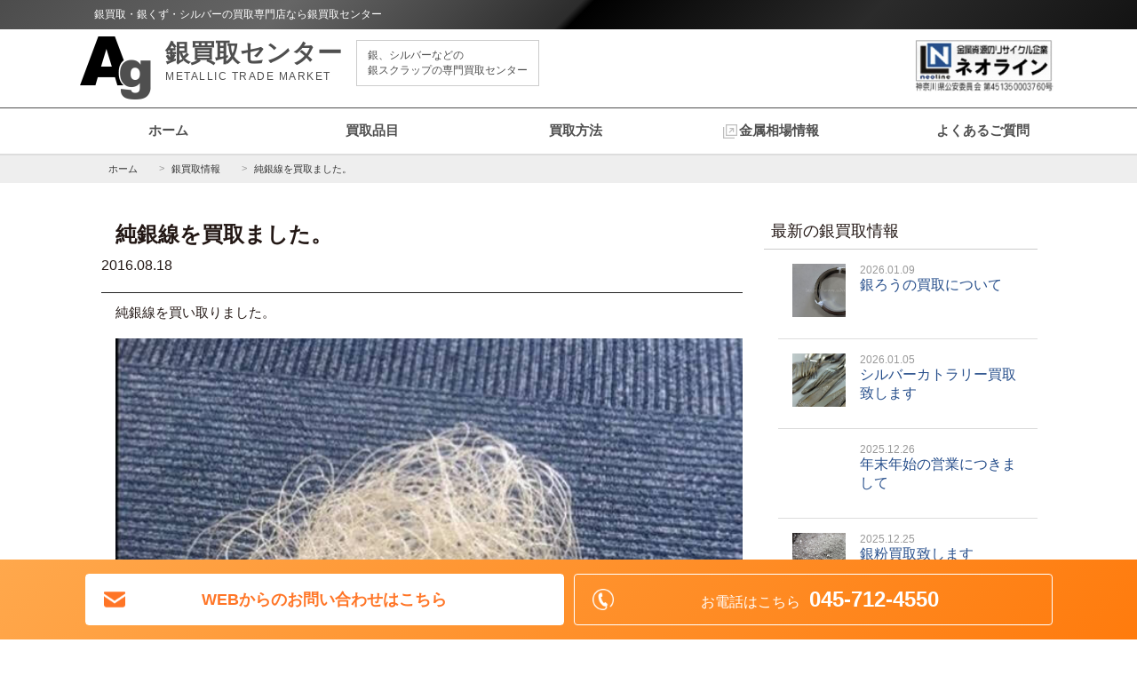

--- FILE ---
content_type: text/html; charset=UTF-8
request_url: https://www.silver-kaitori.jp/blog/%E7%B4%94%E9%8A%80%E7%B7%9A%E3%82%92%E8%B2%B7%E5%8F%96%E3%81%BE%E3%81%97%E3%81%9F%E3%80%82/
body_size: 9848
content:


<!DOCTYPE html>
<html lang="ja-jp">
<head>
	<link rel="apple-touch-icon" sizes="180x180" href="https://www.silver-kaitori.jp/cms/wp-content/themes/silver/base/img/apple-touch-icon.png">
	<link rel="icon" type="image/png" sizes="32x32" href="https://www.silver-kaitori.jp/cms/wp-content/themes/silver/base/img/favicon-32x32.png">
	<link rel="icon" type="image/png" sizes="16x16" href="https://www.silver-kaitori.jp/cms/wp-content/themes/silver/base/img/favicon-16x16.png">
	<link rel="manifest" href="https://www.silver-kaitori.jp/cms/wp-content/themes/silver/base/img/site.webmanifest">
	<link rel="mask-icon" href="https://www.silver-kaitori.jp/cms/wp-content/themes/silver/base/img/safari-pinned-tab.svg" color="#5bbad5">
	<meta name="msapplication-TileColor" content="#ffc40d">
	<meta name="theme-color" content="#ffffff">

	<meta charset="UTF-8">
	<meta http-equiv="X-UA-Compatible" content="IE=edge">
	<meta name="viewport" content="width=device-width, initial-scale=1, user-scalable=no">
<title>  純銀線を買取ました。 ｜ 銀買取・銀くず・シルバーの買取専門店なら銀買取センター	</title>

	<meta property="og:title" content="銀買取・銀くず・シルバーの買取専門店なら銀買取センター｜銀買取・銀くず・シルバーの買取専門店なら銀買取センター" />
	<meta property="og:type" content="website" />
	<meta property="og:url" content="https://www.silver-kaitori.jp" />
	<meta property="og:image" content="" />
	<meta property="og:site_name"  content="銀買取・銀くず・シルバーの買取専門店なら銀買取センター" />
			<meta name="description"  content="銀・シルバー買取なら銀買取センターの  純銀線を買取ました。 のページ。お客様のお住まいや、お売りいただく銀の量に応じて宅配・持込・出張の3つの買取方法をお選びいただけます。種類に応じて最適な方法を提案させていただきますので、まずは気軽にご相談ください。" />
			<meta property="og:description" content="銀買取・銀くず・シルバーの買取専門店なら銀買取センター。お客様のお住まいや、お売りいただく銀の量に応じて宅配・持込・出張の3つの買取方法をお選びいただけます。種類に応じて最適な方法を提案させていただきますので、まずは気軽にご相談ください。" />
  	<meta name="twitter:description" content="銀買取・銀くず・シルバーの買取専門店なら銀買取センター。お客様のお住まいや、お売りいただく銀の量に応じて宅配・持込・出張の3つの買取方法をお選びいただけます。種類に応じて最適な方法を提案させていただきますので、まずは気軽にご相談ください。" />
	<meta name="twitter:card" content="summary_large_image" />
	<meta name="twitter:site" content="@" />
	<meta name="twitter:title" content="銀買取・銀くず・シルバーの買取専門店なら銀買取センター" />
	<meta name="twitter:url" content="https://www.silver-kaitori.jp" />
	<meta name="twitter:image" content="" />

	<link rel="stylesheet" type="text/css" href="https://www.silver-kaitori.jp/cms/wp-content/themes/silver/base/css/style.css">
	<script
		src="https://code.jquery.com/jquery-2.2.4.min.js"
		integrity="sha256-BbhdlvQf/xTY9gja0Dq3HiwQF8LaCRTXxZKRutelT44="
		crossorigin="anonymous"></script>
	<script>
		$(function() {
			$('.sp_nav_icon').click(function(){//headerに .openNav を付加・削除
				$(this).toggleClass('active');
				$('.mod__nav').toggleClass('sp_open');
				$('body').toggleClass('fixed');
			});

		});
	</script>
	<meta name='robots' content='max-image-preview:large' />
<style id='wp-img-auto-sizes-contain-inline-css' type='text/css'>
img:is([sizes=auto i],[sizes^="auto," i]){contain-intrinsic-size:3000px 1500px}
/*# sourceURL=wp-img-auto-sizes-contain-inline-css */
</style>
<style id='wp-block-library-inline-css' type='text/css'>
:root{--wp-block-synced-color:#7a00df;--wp-block-synced-color--rgb:122,0,223;--wp-bound-block-color:var(--wp-block-synced-color);--wp-editor-canvas-background:#ddd;--wp-admin-theme-color:#007cba;--wp-admin-theme-color--rgb:0,124,186;--wp-admin-theme-color-darker-10:#006ba1;--wp-admin-theme-color-darker-10--rgb:0,107,160.5;--wp-admin-theme-color-darker-20:#005a87;--wp-admin-theme-color-darker-20--rgb:0,90,135;--wp-admin-border-width-focus:2px}@media (min-resolution:192dpi){:root{--wp-admin-border-width-focus:1.5px}}.wp-element-button{cursor:pointer}:root .has-very-light-gray-background-color{background-color:#eee}:root .has-very-dark-gray-background-color{background-color:#313131}:root .has-very-light-gray-color{color:#eee}:root .has-very-dark-gray-color{color:#313131}:root .has-vivid-green-cyan-to-vivid-cyan-blue-gradient-background{background:linear-gradient(135deg,#00d084,#0693e3)}:root .has-purple-crush-gradient-background{background:linear-gradient(135deg,#34e2e4,#4721fb 50%,#ab1dfe)}:root .has-hazy-dawn-gradient-background{background:linear-gradient(135deg,#faaca8,#dad0ec)}:root .has-subdued-olive-gradient-background{background:linear-gradient(135deg,#fafae1,#67a671)}:root .has-atomic-cream-gradient-background{background:linear-gradient(135deg,#fdd79a,#004a59)}:root .has-nightshade-gradient-background{background:linear-gradient(135deg,#330968,#31cdcf)}:root .has-midnight-gradient-background{background:linear-gradient(135deg,#020381,#2874fc)}:root{--wp--preset--font-size--normal:16px;--wp--preset--font-size--huge:42px}.has-regular-font-size{font-size:1em}.has-larger-font-size{font-size:2.625em}.has-normal-font-size{font-size:var(--wp--preset--font-size--normal)}.has-huge-font-size{font-size:var(--wp--preset--font-size--huge)}.has-text-align-center{text-align:center}.has-text-align-left{text-align:left}.has-text-align-right{text-align:right}.has-fit-text{white-space:nowrap!important}#end-resizable-editor-section{display:none}.aligncenter{clear:both}.items-justified-left{justify-content:flex-start}.items-justified-center{justify-content:center}.items-justified-right{justify-content:flex-end}.items-justified-space-between{justify-content:space-between}.screen-reader-text{border:0;clip-path:inset(50%);height:1px;margin:-1px;overflow:hidden;padding:0;position:absolute;width:1px;word-wrap:normal!important}.screen-reader-text:focus{background-color:#ddd;clip-path:none;color:#444;display:block;font-size:1em;height:auto;left:5px;line-height:normal;padding:15px 23px 14px;text-decoration:none;top:5px;width:auto;z-index:100000}html :where(.has-border-color){border-style:solid}html :where([style*=border-top-color]){border-top-style:solid}html :where([style*=border-right-color]){border-right-style:solid}html :where([style*=border-bottom-color]){border-bottom-style:solid}html :where([style*=border-left-color]){border-left-style:solid}html :where([style*=border-width]){border-style:solid}html :where([style*=border-top-width]){border-top-style:solid}html :where([style*=border-right-width]){border-right-style:solid}html :where([style*=border-bottom-width]){border-bottom-style:solid}html :where([style*=border-left-width]){border-left-style:solid}html :where(img[class*=wp-image-]){height:auto;max-width:100%}:where(figure){margin:0 0 1em}html :where(.is-position-sticky){--wp-admin--admin-bar--position-offset:var(--wp-admin--admin-bar--height,0px)}@media screen and (max-width:600px){html :where(.is-position-sticky){--wp-admin--admin-bar--position-offset:0px}}

/*# sourceURL=wp-block-library-inline-css */
</style><style id='global-styles-inline-css' type='text/css'>
:root{--wp--preset--aspect-ratio--square: 1;--wp--preset--aspect-ratio--4-3: 4/3;--wp--preset--aspect-ratio--3-4: 3/4;--wp--preset--aspect-ratio--3-2: 3/2;--wp--preset--aspect-ratio--2-3: 2/3;--wp--preset--aspect-ratio--16-9: 16/9;--wp--preset--aspect-ratio--9-16: 9/16;--wp--preset--color--black: #000000;--wp--preset--color--cyan-bluish-gray: #abb8c3;--wp--preset--color--white: #ffffff;--wp--preset--color--pale-pink: #f78da7;--wp--preset--color--vivid-red: #cf2e2e;--wp--preset--color--luminous-vivid-orange: #ff6900;--wp--preset--color--luminous-vivid-amber: #fcb900;--wp--preset--color--light-green-cyan: #7bdcb5;--wp--preset--color--vivid-green-cyan: #00d084;--wp--preset--color--pale-cyan-blue: #8ed1fc;--wp--preset--color--vivid-cyan-blue: #0693e3;--wp--preset--color--vivid-purple: #9b51e0;--wp--preset--gradient--vivid-cyan-blue-to-vivid-purple: linear-gradient(135deg,rgb(6,147,227) 0%,rgb(155,81,224) 100%);--wp--preset--gradient--light-green-cyan-to-vivid-green-cyan: linear-gradient(135deg,rgb(122,220,180) 0%,rgb(0,208,130) 100%);--wp--preset--gradient--luminous-vivid-amber-to-luminous-vivid-orange: linear-gradient(135deg,rgb(252,185,0) 0%,rgb(255,105,0) 100%);--wp--preset--gradient--luminous-vivid-orange-to-vivid-red: linear-gradient(135deg,rgb(255,105,0) 0%,rgb(207,46,46) 100%);--wp--preset--gradient--very-light-gray-to-cyan-bluish-gray: linear-gradient(135deg,rgb(238,238,238) 0%,rgb(169,184,195) 100%);--wp--preset--gradient--cool-to-warm-spectrum: linear-gradient(135deg,rgb(74,234,220) 0%,rgb(151,120,209) 20%,rgb(207,42,186) 40%,rgb(238,44,130) 60%,rgb(251,105,98) 80%,rgb(254,248,76) 100%);--wp--preset--gradient--blush-light-purple: linear-gradient(135deg,rgb(255,206,236) 0%,rgb(152,150,240) 100%);--wp--preset--gradient--blush-bordeaux: linear-gradient(135deg,rgb(254,205,165) 0%,rgb(254,45,45) 50%,rgb(107,0,62) 100%);--wp--preset--gradient--luminous-dusk: linear-gradient(135deg,rgb(255,203,112) 0%,rgb(199,81,192) 50%,rgb(65,88,208) 100%);--wp--preset--gradient--pale-ocean: linear-gradient(135deg,rgb(255,245,203) 0%,rgb(182,227,212) 50%,rgb(51,167,181) 100%);--wp--preset--gradient--electric-grass: linear-gradient(135deg,rgb(202,248,128) 0%,rgb(113,206,126) 100%);--wp--preset--gradient--midnight: linear-gradient(135deg,rgb(2,3,129) 0%,rgb(40,116,252) 100%);--wp--preset--font-size--small: 13px;--wp--preset--font-size--medium: 20px;--wp--preset--font-size--large: 36px;--wp--preset--font-size--x-large: 42px;--wp--preset--spacing--20: 0.44rem;--wp--preset--spacing--30: 0.67rem;--wp--preset--spacing--40: 1rem;--wp--preset--spacing--50: 1.5rem;--wp--preset--spacing--60: 2.25rem;--wp--preset--spacing--70: 3.38rem;--wp--preset--spacing--80: 5.06rem;--wp--preset--shadow--natural: 6px 6px 9px rgba(0, 0, 0, 0.2);--wp--preset--shadow--deep: 12px 12px 50px rgba(0, 0, 0, 0.4);--wp--preset--shadow--sharp: 6px 6px 0px rgba(0, 0, 0, 0.2);--wp--preset--shadow--outlined: 6px 6px 0px -3px rgb(255, 255, 255), 6px 6px rgb(0, 0, 0);--wp--preset--shadow--crisp: 6px 6px 0px rgb(0, 0, 0);}:where(.is-layout-flex){gap: 0.5em;}:where(.is-layout-grid){gap: 0.5em;}body .is-layout-flex{display: flex;}.is-layout-flex{flex-wrap: wrap;align-items: center;}.is-layout-flex > :is(*, div){margin: 0;}body .is-layout-grid{display: grid;}.is-layout-grid > :is(*, div){margin: 0;}:where(.wp-block-columns.is-layout-flex){gap: 2em;}:where(.wp-block-columns.is-layout-grid){gap: 2em;}:where(.wp-block-post-template.is-layout-flex){gap: 1.25em;}:where(.wp-block-post-template.is-layout-grid){gap: 1.25em;}.has-black-color{color: var(--wp--preset--color--black) !important;}.has-cyan-bluish-gray-color{color: var(--wp--preset--color--cyan-bluish-gray) !important;}.has-white-color{color: var(--wp--preset--color--white) !important;}.has-pale-pink-color{color: var(--wp--preset--color--pale-pink) !important;}.has-vivid-red-color{color: var(--wp--preset--color--vivid-red) !important;}.has-luminous-vivid-orange-color{color: var(--wp--preset--color--luminous-vivid-orange) !important;}.has-luminous-vivid-amber-color{color: var(--wp--preset--color--luminous-vivid-amber) !important;}.has-light-green-cyan-color{color: var(--wp--preset--color--light-green-cyan) !important;}.has-vivid-green-cyan-color{color: var(--wp--preset--color--vivid-green-cyan) !important;}.has-pale-cyan-blue-color{color: var(--wp--preset--color--pale-cyan-blue) !important;}.has-vivid-cyan-blue-color{color: var(--wp--preset--color--vivid-cyan-blue) !important;}.has-vivid-purple-color{color: var(--wp--preset--color--vivid-purple) !important;}.has-black-background-color{background-color: var(--wp--preset--color--black) !important;}.has-cyan-bluish-gray-background-color{background-color: var(--wp--preset--color--cyan-bluish-gray) !important;}.has-white-background-color{background-color: var(--wp--preset--color--white) !important;}.has-pale-pink-background-color{background-color: var(--wp--preset--color--pale-pink) !important;}.has-vivid-red-background-color{background-color: var(--wp--preset--color--vivid-red) !important;}.has-luminous-vivid-orange-background-color{background-color: var(--wp--preset--color--luminous-vivid-orange) !important;}.has-luminous-vivid-amber-background-color{background-color: var(--wp--preset--color--luminous-vivid-amber) !important;}.has-light-green-cyan-background-color{background-color: var(--wp--preset--color--light-green-cyan) !important;}.has-vivid-green-cyan-background-color{background-color: var(--wp--preset--color--vivid-green-cyan) !important;}.has-pale-cyan-blue-background-color{background-color: var(--wp--preset--color--pale-cyan-blue) !important;}.has-vivid-cyan-blue-background-color{background-color: var(--wp--preset--color--vivid-cyan-blue) !important;}.has-vivid-purple-background-color{background-color: var(--wp--preset--color--vivid-purple) !important;}.has-black-border-color{border-color: var(--wp--preset--color--black) !important;}.has-cyan-bluish-gray-border-color{border-color: var(--wp--preset--color--cyan-bluish-gray) !important;}.has-white-border-color{border-color: var(--wp--preset--color--white) !important;}.has-pale-pink-border-color{border-color: var(--wp--preset--color--pale-pink) !important;}.has-vivid-red-border-color{border-color: var(--wp--preset--color--vivid-red) !important;}.has-luminous-vivid-orange-border-color{border-color: var(--wp--preset--color--luminous-vivid-orange) !important;}.has-luminous-vivid-amber-border-color{border-color: var(--wp--preset--color--luminous-vivid-amber) !important;}.has-light-green-cyan-border-color{border-color: var(--wp--preset--color--light-green-cyan) !important;}.has-vivid-green-cyan-border-color{border-color: var(--wp--preset--color--vivid-green-cyan) !important;}.has-pale-cyan-blue-border-color{border-color: var(--wp--preset--color--pale-cyan-blue) !important;}.has-vivid-cyan-blue-border-color{border-color: var(--wp--preset--color--vivid-cyan-blue) !important;}.has-vivid-purple-border-color{border-color: var(--wp--preset--color--vivid-purple) !important;}.has-vivid-cyan-blue-to-vivid-purple-gradient-background{background: var(--wp--preset--gradient--vivid-cyan-blue-to-vivid-purple) !important;}.has-light-green-cyan-to-vivid-green-cyan-gradient-background{background: var(--wp--preset--gradient--light-green-cyan-to-vivid-green-cyan) !important;}.has-luminous-vivid-amber-to-luminous-vivid-orange-gradient-background{background: var(--wp--preset--gradient--luminous-vivid-amber-to-luminous-vivid-orange) !important;}.has-luminous-vivid-orange-to-vivid-red-gradient-background{background: var(--wp--preset--gradient--luminous-vivid-orange-to-vivid-red) !important;}.has-very-light-gray-to-cyan-bluish-gray-gradient-background{background: var(--wp--preset--gradient--very-light-gray-to-cyan-bluish-gray) !important;}.has-cool-to-warm-spectrum-gradient-background{background: var(--wp--preset--gradient--cool-to-warm-spectrum) !important;}.has-blush-light-purple-gradient-background{background: var(--wp--preset--gradient--blush-light-purple) !important;}.has-blush-bordeaux-gradient-background{background: var(--wp--preset--gradient--blush-bordeaux) !important;}.has-luminous-dusk-gradient-background{background: var(--wp--preset--gradient--luminous-dusk) !important;}.has-pale-ocean-gradient-background{background: var(--wp--preset--gradient--pale-ocean) !important;}.has-electric-grass-gradient-background{background: var(--wp--preset--gradient--electric-grass) !important;}.has-midnight-gradient-background{background: var(--wp--preset--gradient--midnight) !important;}.has-small-font-size{font-size: var(--wp--preset--font-size--small) !important;}.has-medium-font-size{font-size: var(--wp--preset--font-size--medium) !important;}.has-large-font-size{font-size: var(--wp--preset--font-size--large) !important;}.has-x-large-font-size{font-size: var(--wp--preset--font-size--x-large) !important;}
/*# sourceURL=global-styles-inline-css */
</style>

<style id='classic-theme-styles-inline-css' type='text/css'>
/*! This file is auto-generated */
.wp-block-button__link{color:#fff;background-color:#32373c;border-radius:9999px;box-shadow:none;text-decoration:none;padding:calc(.667em + 2px) calc(1.333em + 2px);font-size:1.125em}.wp-block-file__button{background:#32373c;color:#fff;text-decoration:none}
/*# sourceURL=/wp-includes/css/classic-themes.min.css */
</style>
<link rel='stylesheet' id='cmplz-general-css' href='https://www.silver-kaitori.jp/cms/wp-content/plugins/complianz-gdpr/assets/css/cookieblocker.min.css?ver=1753846661' type='text/css' media='all' />
<link rel="canonical" href="https://www.silver-kaitori.jp/blog/%e7%b4%94%e9%8a%80%e7%b7%9a%e3%82%92%e8%b2%b7%e5%8f%96%e3%81%be%e3%81%97%e3%81%9f%e3%80%82/" />
<!-- Google Tag Manager -->
<script>(function(w,d,s,l,i){w[l]=w[l]||[];w[l].push({'gtm.start':
new Date().getTime(),event:'gtm.js'});var f=d.getElementsByTagName(s)[0],
j=d.createElement(s),dl=l!='dataLayer'?'&l='+l:'';j.async=true;j.src=
'https://www.googletagmanager.com/gtm.js?id='+i+dl;f.parentNode.insertBefore(j,f);
})(window,document,'script','dataLayer','GTM-W7GGW3J');</script>
<!-- End Google Tag Manager -->
	<style>
		.mod__header .-header a{
			color: #4F4F4F;
		}
		.buyselection{
			background-image: url(https://www.silver-kaitori.jp/cms/wp-content/uploads/2018/12/bg-silver-1.jpg);
		}
	</style>

	</head>

	<body data-rsssl=1>

		<div class="mod__sitetitle">
			<div class="mod__wrap_min">
				<p>銀買取・銀くず・シルバーの買取専門店なら銀買取センター</p>
			</div>
		</div>
		<header class="mod__header">
			<div class="mod__wrap mod__flex -just_between">
				<div class="mod__flex__item -w70 -header">
					<a href="https://www.silver-kaitori.jp/"><img src="https://www.silver-kaitori.jp/cms/wp-content/themes/silver/base/img/logo.png" alt="銀・シルバー買取なら専門店の銀買取センターまで">
					<div class="heading">
						<strong>銀買取センター</strong>
						<span>METALLIC TRADE MARKET</span>
					</div>
					<p>銀、シルバーなどの<br>銀スクラップの専門買取センター</p>
				</a>
				</div>
				<div class="mod__flex__item -w15 -mark">
					<a href="https://www.neo-line.jp" target="_blank"><img src="https://www.silver-kaitori.jp/cms/wp-content/themes/silver/base/img/mark.png" alt="銅相場価格・金相場価格・銀相場価格・プラチナ相場価格・非鉄金属相場価格などチャート（相場表）で公開 金属資源のリサイクル企業ネオライン"></a>
				</div>
			</div>
		</header>

		<div class="head_tel_tb icon-tel">
			<p>
				お電話はこちら<strong>045-712-4550</strong>
			</p>
		</div>
		<div class="sp_nav_icon">
			<span></span><span></span><span></span><span>menu</span>
		</div>
		<nav class="mod__nav">
			<ul class="mod__wrap mod__flex -just_between">
				<li class="-nav mod__flex__item -calc6"><a href="https://www.silver-kaitori.jp/" >ホーム</a></li>
				<li class="-nav mod__flex__item -calc6"><a href="https://www.silver-kaitori.jp/purchase" >買取品目</a></li>
				<li class="-nav mod__flex__item -calc6 "><a href="https://www.silver-kaitori.jp/flow-delivery" >買取方法</a>
									</li>
				<li class="-nav mod__flex__item -calc6"><a class="-other" href="//www.neo-line.jp/market/" target="_blank">金属相場情報</a></li>
				<li class="-nav mod__flex__item -calc6"><a href="https://www.silver-kaitori.jp/faq">よくあるご質問</a></li>
							</ul>
		</nav>



	<div class="mod__breadcrumb">
		<ul class="mod__wrap mod__flex">
			<li class="mod__flex__item" itemscope="itemscope" itemtype="http://data-vocabulary.org/Breadcrumb"><a href="https://www.silver-kaitori.jp/" itemprop="url"><span itemprop="title">ホーム</span></a></li>
			<li class="mod__flex__item" itemscope="itemscope" itemtype="http://data-vocabulary.org/Breadcrumb"><a href="https://www.silver-kaitori.jp/blog/" itemprop="url"><span itemprop="title">銀買取情報</span></a></li>
			<li class="mod__flex__item" itemscope="itemscope" itemtype="http://data-vocabulary.org/Breadcrumb"><a href="#" itemprop="url"><span itemprop="title">純銀線を買取ました。</span></a></li>
		</ul>
	</div>

	<!-- [ Page of Contents ] -->
	<section class="buy-contents">
		<div class="mod__wrap mod__flex">
						<div class="mod__flex__item -w70 buy-contents__text">
				<div class="section__title -mt0">
					<h1 class="-title">
						純銀線を買取ました。					</h1>
					<span>2016.08.18</span>
				</div>
				<p>純銀線を買い取りました。</p>
<p><img fetchpriority="high" decoding="async" class="alignnone size-full wp-image-496" src="https://www.silver-kaitori.jp/cms/wp-content/uploads/2016/08/20160818silver-wire.jpg" alt="純銀線" width="600" height="798" srcset="https://www.silver-kaitori.jp/cms/wp-content/uploads/2016/08/20160818silver-wire.jpg 600w, https://www.silver-kaitori.jp/cms/wp-content/uploads/2016/08/20160818silver-wire-226x300.jpg 226w" sizes="(max-width: 600px) 100vw, 600px" /></p>
<p>&nbsp;</p>
<p>分析結果は下の画像です。</p>
<p><img decoding="async" class="alignnone size-full wp-image-497" src="https://www.silver-kaitori.jp/cms/wp-content/uploads/2016/08/20160818silver-wire-result.jpg" alt="純銀線の分析結果" width="600" height="800" srcset="https://www.silver-kaitori.jp/cms/wp-content/uploads/2016/08/20160818silver-wire-result.jpg 600w, https://www.silver-kaitori.jp/cms/wp-content/uploads/2016/08/20160818silver-wire-result-225x300.jpg 225w" sizes="(max-width: 600px) 100vw, 600px" /></p>
<p>ほぼ純銀で間違いありませんので当日単価で買い取りさせていただきました。</p>
<p>&nbsp;</p>
<p>銀の売却に関しては、内容を確認してから買い取りさせていただきますので、</p>
<p>ぜひ銀買取センター運営のネオラインにお任せください。</p>
<p>&nbsp;</p>

				<div class="paging mod__flex -rev">

								<div class="mod__flex__item -w50 -page_next">次の記事へ
				<div class="next"><a href="https://www.silver-kaitori.jp/blog/%e9%8a%80%e7%b2%89%e8%b2%b7%e5%8f%96%e3%81%be%e3%81%97%e3%81%9f%e3%80%82/">銀粉買取ました。</a>
				</div>
				</div>
				
								<div class="mod__flex__item -w50 -page_prev">前の記事へ
				<div class="next"><a href="https://www.silver-kaitori.jp/blog/%e7%b4%94%e9%8a%80%e3%81%8f%e3%81%9a%e3%82%92%e8%b2%b7%e5%8f%96%e3%81%be%e3%81%97%e3%81%9f%e3%80%82/">純銀くずを買取ました。</a>
				</div>
				</div>
				
				</div>

				<div class="list__more">
					<a class="link" href="/blog">銀買取情報へ戻る</a>
				</div>
			</div>

			
			<div class="mod__flex__item -w28 ">

				<h3 class="mod__side__title">最新の銀買取情報</h3>
				<ul class="newslist">
																											<li><a href="https://www.silver-kaitori.jp/blog/%e9%8a%80%e3%82%8d%e3%81%86%e3%81%ae%e8%b2%b7%e5%8f%96%e3%81%ab%e3%81%a4%e3%81%84%e3%81%a6-17/">
							<div class="thumbimages -s-80"
							style="background-image:url(https://www.silver-kaitori.jp/cms/wp-content/uploads/2026/01/20260109silver.jpg);"
							>
							</div>
							<span>2026.01.09</span>
							銀ろうの買取について						</a></li>

																	<li><a href="https://www.silver-kaitori.jp/blog/%e3%82%b7%e3%83%ab%e3%83%90%e3%83%bc%e3%82%ab%e3%83%88%e3%83%a9%e3%83%aa%e3%83%bc%e8%b2%b7%e5%8f%96%e8%87%b4%e3%81%97%e3%81%be%e3%81%99-15/">
							<div class="thumbimages -s-80"
							style="background-image:url(https://www.silver-kaitori.jp/cms/wp-content/uploads/2026/01/20260105silver-cutlery.jpg);"
							>
							</div>
							<span>2026.01.05</span>
							シルバーカトラリー買取致します						</a></li>

																	<li><a href="https://www.silver-kaitori.jp/blog/%e5%b9%b4%e6%9c%ab%e5%b9%b4%e5%a7%8b%e3%81%ae%e5%96%b6%e6%a5%ad%e3%81%ab%e3%81%a4%e3%81%8d%e3%81%be%e3%81%97%e3%81%a6-8/">
							<div class="thumbimages -s-80"
							style="background-image:url();"
							>
							</div>
							<span>2025.12.26</span>
							年末年始の営業につきまして						</a></li>

																	<li><a href="https://www.silver-kaitori.jp/blog/%e9%8a%80%e7%b2%89%e8%b2%b7%e5%8f%96%e8%87%b4%e3%81%97%e3%81%be%e3%81%99-18/">
							<div class="thumbimages -s-80"
							style="background-image:url(https://www.silver-kaitori.jp/cms/wp-content/uploads/2025/12/20251225silver-powder.jpg);"
							>
							</div>
							<span>2025.12.25</span>
							銀粉買取致します						</a></li>

																	<li><a href="https://www.silver-kaitori.jp/blog/%e9%8a%80%e8%a3%bd%e3%81%ae%e8%88%b9%e3%81%ae%e7%bd%ae%e7%89%a9%e8%b2%b7%e5%8f%96%e8%87%b4%e3%81%97%e3%81%be%e3%81%99/">
							<div class="thumbimages -s-80"
							style="background-image:url(https://www.silver-kaitori.jp/cms/wp-content/uploads/2025/12/20251224silver.jpg);"
							>
							</div>
							<span>2025.12.24</span>
							銀製の船の置物買取致します						</a></li>

																	<li><a href="https://www.silver-kaitori.jp/blog/%e9%8a%80%e3%81%ae%e3%83%9f%e3%83%8b%e3%83%90%e3%83%bc%e3%81%ae%e8%b2%b7%e5%8f%96%e3%81%ab%e3%81%a4%e3%81%84%e3%81%a6/">
							<div class="thumbimages -s-80"
							style="background-image:url(https://www.silver-kaitori.jp/cms/wp-content/uploads/2025/12/20251223silver-mini-bar.jpg);"
							>
							</div>
							<span>2025.12.23</span>
							銀のミニバーの買取について						</a></li>

																	<li><a href="https://www.silver-kaitori.jp/blog/%e9%8a%80%e6%9d%bf%e3%81%8a%e5%a3%b2%e3%82%8a%e3%81%8f%e3%81%a0%e3%81%95%e3%81%84-10/">
							<div class="thumbimages -s-80"
							style="background-image:url(https://www.silver-kaitori.jp/cms/wp-content/uploads/2025/12/20251219silver-board.jpg);"
							>
							</div>
							<span>2025.12.19</span>
							銀板お売りください						</a></li>

																	<li><a href="https://www.silver-kaitori.jp/blog/%e9%8a%80%e3%83%9a%e3%83%bc%e3%82%b9%e3%83%88%e3%81%ae%e8%b2%b7%e5%8f%96%e6%96%b9%e6%b3%95%e3%81%ab%e3%81%a4%e3%81%84%e3%81%a6-3/">
							<div class="thumbimages -s-80"
							style="background-image:url(https://www.silver-kaitori.jp/cms/wp-content/uploads/2025/12/20251218silver-paste.jpg);"
							>
							</div>
							<span>2025.12.18</span>
							銀ペーストの買取方法について						</a></li>

					
				</ul>

				<h3 class="mod__side__title">月別アーカイブ</h3>
				<div class="mod__side__keyword">
											<ul>
								<li><a href='https://www.silver-kaitori.jp/blog/2026/01/'>2026年1月</a>&nbsp;(2)</li>
	<li><a href='https://www.silver-kaitori.jp/blog/2025/12/'>2025年12月</a>&nbsp;(15)</li>
	<li><a href='https://www.silver-kaitori.jp/blog/2025/11/'>2025年11月</a>&nbsp;(12)</li>
	<li><a href='https://www.silver-kaitori.jp/blog/2025/10/'>2025年10月</a>&nbsp;(20)</li>
	<li><a href='https://www.silver-kaitori.jp/blog/2025/09/'>2025年9月</a>&nbsp;(16)</li>
	<li><a href='https://www.silver-kaitori.jp/blog/2025/08/'>2025年8月</a>&nbsp;(13)</li>
	<li><a href='https://www.silver-kaitori.jp/blog/2025/07/'>2025年7月</a>&nbsp;(17)</li>
	<li><a href='https://www.silver-kaitori.jp/blog/2025/06/'>2025年6月</a>&nbsp;(18)</li>
	<li><a href='https://www.silver-kaitori.jp/blog/2025/05/'>2025年5月</a>&nbsp;(17)</li>
	<li><a href='https://www.silver-kaitori.jp/blog/2025/04/'>2025年4月</a>&nbsp;(18)</li>
	<li><a href='https://www.silver-kaitori.jp/blog/2025/03/'>2025年3月</a>&nbsp;(18)</li>
	<li><a href='https://www.silver-kaitori.jp/blog/2025/02/'>2025年2月</a>&nbsp;(16)</li>
						</ul>
									</div>


			</div>
		</div>
	</section>
	<!-- [ Page of Contents ] -->





<section class="buyselection">


	<div class="mod__wrap mod__flex  -just_between">

		<div class="mod__flex__item -w100 section__title">
			<h2 class="-title">
				買取方法
			</h2>
		</div>
			<div class="mod__flex__item -w30_sp courcebox -delivery">
				<a href="https://www.silver-kaitori.jp/flow-delivery/"><h2>宅配買取</h2>
				<p>全国どこからでも</p>
				<span>宅配買取はこちら</span></a>
			</div>
			<div class="mod__flex__item -w30_sp courcebox -carry">
			<a href="https://www.silver-kaitori.jp/flow-carry/"><h2>持込買取</h2>
				<p>極少量からでも買取可能</p>
				<span>持込買取はこちら</span></a>
			</div>
			<div class="mod__flex__item -w30_sp courcebox -btrip">
				<a href="https://www.silver-kaitori.jp/flow-btrip/">
				<h2>出張買取</h2>
				<p>銀が10キログラム以上</p>
				<span>出張買取はこちら</span></a>
			</div>
	</div>
</section>

<section class="buy">
	<div class="mod__wrap mod__flex">
		<div class="mod__flex__item -w100 section__title">
			<h2 class="-title">
				買取品目はこちら
			</h2>
		</div>
						
			<div class="mod__flex__item -w25 buy-item">
	<a href="https://www.silver-kaitori.jp/purchase/silver/">
		<img width="500" height="500" src="https://www.silver-kaitori.jp/cms/wp-content/uploads/2018/08/ae46b1f460ee46f789c27b264a6cb421-1-500x500.jpg" class="attachment-list-thumbnail size-list-thumbnail wp-post-image" alt="銀買取" title="銀買取" decoding="async" loading="lazy" srcset="https://www.silver-kaitori.jp/cms/wp-content/uploads/2018/08/ae46b1f460ee46f789c27b264a6cb421-1-500x500.jpg 500w, https://www.silver-kaitori.jp/cms/wp-content/uploads/2018/08/ae46b1f460ee46f789c27b264a6cb421-1-150x150.jpg 150w, https://www.silver-kaitori.jp/cms/wp-content/uploads/2018/08/ae46b1f460ee46f789c27b264a6cb421-1-300x300.jpg 300w, https://www.silver-kaitori.jp/cms/wp-content/uploads/2018/08/ae46b1f460ee46f789c27b264a6cb421-1-320x320.jpg 320w, https://www.silver-kaitori.jp/cms/wp-content/uploads/2018/08/ae46b1f460ee46f789c27b264a6cb421-1-80x80.jpg 80w, https://www.silver-kaitori.jp/cms/wp-content/uploads/2018/08/ae46b1f460ee46f789c27b264a6cb421-1.jpg 600w" sizes="auto, (max-width: 500px) 100vw, 500px" />		<h3>銀買取<!-- add --></h3>
	</a>
</div>

		
			<div class="mod__flex__item -w25 buy-item">
	<a href="https://www.silver-kaitori.jp/purchase/%e9%8a%80%e5%b1%91/">
		<img width="500" height="500" src="https://www.silver-kaitori.jp/cms/wp-content/uploads/2018/08/40e0027b5b9ea5969db05c37356a3679-2-500x500.jpg" class="attachment-list-thumbnail size-list-thumbnail wp-post-image" alt="銀屑買取（銀くず買取）" title="銀屑買取（銀くず買取）" decoding="async" loading="lazy" srcset="https://www.silver-kaitori.jp/cms/wp-content/uploads/2018/08/40e0027b5b9ea5969db05c37356a3679-2-500x500.jpg 500w, https://www.silver-kaitori.jp/cms/wp-content/uploads/2018/08/40e0027b5b9ea5969db05c37356a3679-2-150x150.jpg 150w, https://www.silver-kaitori.jp/cms/wp-content/uploads/2018/08/40e0027b5b9ea5969db05c37356a3679-2-320x320.jpg 320w, https://www.silver-kaitori.jp/cms/wp-content/uploads/2018/08/40e0027b5b9ea5969db05c37356a3679-2-80x80.jpg 80w" sizes="auto, (max-width: 500px) 100vw, 500px" />		<h3>銀屑買取（銀くず買取）<!-- add --></h3>
	</a>
</div>

		
			<div class="mod__flex__item -w25 buy-item">
	<a href="https://www.silver-kaitori.jp/purchase/%e9%8a%80%e3%82%8d%e3%81%86/">
		<img width="500" height="500" src="https://www.silver-kaitori.jp/cms/wp-content/uploads/2018/08/20bfd5a0d17f859b46432f1b21806e0f-1-500x500.jpg" class="attachment-list-thumbnail size-list-thumbnail wp-post-image" alt="銀ろう買取（銀ロウ買取）" title="銀ろう買取（銀ロウ買取）" decoding="async" loading="lazy" srcset="https://www.silver-kaitori.jp/cms/wp-content/uploads/2018/08/20bfd5a0d17f859b46432f1b21806e0f-1-500x500.jpg 500w, https://www.silver-kaitori.jp/cms/wp-content/uploads/2018/08/20bfd5a0d17f859b46432f1b21806e0f-1-150x150.jpg 150w, https://www.silver-kaitori.jp/cms/wp-content/uploads/2018/08/20bfd5a0d17f859b46432f1b21806e0f-1-320x320.jpg 320w, https://www.silver-kaitori.jp/cms/wp-content/uploads/2018/08/20bfd5a0d17f859b46432f1b21806e0f-1-80x80.jpg 80w" sizes="auto, (max-width: 500px) 100vw, 500px" />		<h3>銀ろう買取（銀ロウ買取）<!-- add --></h3>
	</a>
</div>

		
			<div class="mod__flex__item -w25 buy-item">
	<a href="https://www.silver-kaitori.jp/purchase/%e9%8a%80%e7%b2%89/">
		<img width="500" height="500" src="https://www.silver-kaitori.jp/cms/wp-content/uploads/2018/08/3e51785f2b659f0553d561dfbadcf90d-1-500x500.jpg" class="attachment-list-thumbnail size-list-thumbnail wp-post-image" alt="銀粉買取" title="銀粉買取" decoding="async" loading="lazy" srcset="https://www.silver-kaitori.jp/cms/wp-content/uploads/2018/08/3e51785f2b659f0553d561dfbadcf90d-1-500x500.jpg 500w, https://www.silver-kaitori.jp/cms/wp-content/uploads/2018/08/3e51785f2b659f0553d561dfbadcf90d-1-150x150.jpg 150w, https://www.silver-kaitori.jp/cms/wp-content/uploads/2018/08/3e51785f2b659f0553d561dfbadcf90d-1-320x320.jpg 320w, https://www.silver-kaitori.jp/cms/wp-content/uploads/2018/08/3e51785f2b659f0553d561dfbadcf90d-1-80x80.jpg 80w" sizes="auto, (max-width: 500px) 100vw, 500px" />		<h3>銀粉買取<!-- add --></h3>
	</a>
</div>

		
			<div class="mod__flex__item -w25 buy-item">
	<a href="https://www.silver-kaitori.jp/purchase/%e7%b4%94%e9%8a%80%e8%b2%b7%e5%8f%96/">
		<img width="500" height="500" src="https://www.silver-kaitori.jp/cms/wp-content/uploads/2018/11/93aa666cf1da9cfbf0682c7072d2d62e-1-500x500.jpg" class="attachment-list-thumbnail size-list-thumbnail wp-post-image" alt="純銀買取" title="純銀買取" decoding="async" loading="lazy" srcset="https://www.silver-kaitori.jp/cms/wp-content/uploads/2018/11/93aa666cf1da9cfbf0682c7072d2d62e-1-500x500.jpg 500w, https://www.silver-kaitori.jp/cms/wp-content/uploads/2018/11/93aa666cf1da9cfbf0682c7072d2d62e-1-150x150.jpg 150w, https://www.silver-kaitori.jp/cms/wp-content/uploads/2018/11/93aa666cf1da9cfbf0682c7072d2d62e-1-320x320.jpg 320w, https://www.silver-kaitori.jp/cms/wp-content/uploads/2018/11/93aa666cf1da9cfbf0682c7072d2d62e-1-80x80.jpg 80w" sizes="auto, (max-width: 500px) 100vw, 500px" />		<h3>純銀買取<!-- add --></h3>
	</a>
</div>

		
			<div class="mod__flex__item -w25 buy-item">
	<a href="https://www.silver-kaitori.jp/purchase/%e9%8a%80%e5%9c%b0%e9%87%91/">
		<img width="500" height="500" src="https://www.silver-kaitori.jp/cms/wp-content/uploads/2018/08/dc522b5a3e452c4a6d412f762b19d421-1-500x500.jpg" class="attachment-list-thumbnail size-list-thumbnail wp-post-image" alt="銀地金買取" title="銀地金買取" decoding="async" loading="lazy" srcset="https://www.silver-kaitori.jp/cms/wp-content/uploads/2018/08/dc522b5a3e452c4a6d412f762b19d421-1-500x500.jpg 500w, https://www.silver-kaitori.jp/cms/wp-content/uploads/2018/08/dc522b5a3e452c4a6d412f762b19d421-1-150x150.jpg 150w, https://www.silver-kaitori.jp/cms/wp-content/uploads/2018/08/dc522b5a3e452c4a6d412f762b19d421-1-320x320.jpg 320w, https://www.silver-kaitori.jp/cms/wp-content/uploads/2018/08/dc522b5a3e452c4a6d412f762b19d421-1-80x80.jpg 80w" sizes="auto, (max-width: 500px) 100vw, 500px" />		<h3>銀地金買取<!-- add --></h3>
	</a>
</div>

		
			<div class="mod__flex__item -w25 buy-item">
	<a href="https://www.silver-kaitori.jp/purchase/%e9%8a%80%e3%82%bf%e3%83%bc%e3%82%b2%e3%83%83%e3%83%88%e6%9d%90%e8%b2%b7%e5%8f%96/">
		<img width="500" height="500" src="https://www.silver-kaitori.jp/cms/wp-content/uploads/2018/11/5545dbb015cf38944e7a91bc97c2bf3a-1-500x500.jpg" class="attachment-list-thumbnail size-list-thumbnail wp-post-image" alt="銀ターゲット材買取" title="銀ターゲット材買取" decoding="async" loading="lazy" srcset="https://www.silver-kaitori.jp/cms/wp-content/uploads/2018/11/5545dbb015cf38944e7a91bc97c2bf3a-1-500x500.jpg 500w, https://www.silver-kaitori.jp/cms/wp-content/uploads/2018/11/5545dbb015cf38944e7a91bc97c2bf3a-1-150x150.jpg 150w, https://www.silver-kaitori.jp/cms/wp-content/uploads/2018/11/5545dbb015cf38944e7a91bc97c2bf3a-1-320x320.jpg 320w, https://www.silver-kaitori.jp/cms/wp-content/uploads/2018/11/5545dbb015cf38944e7a91bc97c2bf3a-1-80x80.jpg 80w" sizes="auto, (max-width: 500px) 100vw, 500px" />		<h3>銀ターゲット材買取<!-- add --></h3>
	</a>
</div>

		
			<div class="mod__flex__item -w25 buy-item">
	<a href="https://www.silver-kaitori.jp/purchase/%e9%8a%80%e6%8e%a5%e7%82%b9/">
		<img width="500" height="500" src="https://www.silver-kaitori.jp/cms/wp-content/uploads/2018/08/6cc9ba6757f64761287f828a6f86d44d-1-500x500.jpg" class="attachment-list-thumbnail size-list-thumbnail wp-post-image" alt="銀接点買取" title="銀接点買取" decoding="async" loading="lazy" srcset="https://www.silver-kaitori.jp/cms/wp-content/uploads/2018/08/6cc9ba6757f64761287f828a6f86d44d-1-500x500.jpg 500w, https://www.silver-kaitori.jp/cms/wp-content/uploads/2018/08/6cc9ba6757f64761287f828a6f86d44d-1-150x150.jpg 150w, https://www.silver-kaitori.jp/cms/wp-content/uploads/2018/08/6cc9ba6757f64761287f828a6f86d44d-1-320x320.jpg 320w, https://www.silver-kaitori.jp/cms/wp-content/uploads/2018/08/6cc9ba6757f64761287f828a6f86d44d-1-80x80.jpg 80w" sizes="auto, (max-width: 500px) 100vw, 500px" />		<h3>銀接点買取<!-- add --></h3>
	</a>
</div>

		
			<div class="mod__flex__item -w25 buy-item">
	<a href="https://www.silver-kaitori.jp/purchase/%e9%8a%80%e3%82%bf%e3%83%b3%e8%b2%b7%e5%8f%96%ef%bc%88%e9%8a%80%e3%82%bf%e3%83%b3%e3%82%b0%e3%82%b9%e3%83%86%e3%83%b3%e8%b2%b7%e5%8f%96%ef%bc%89/">
		<img width="500" height="500" src="https://www.silver-kaitori.jp/cms/wp-content/uploads/2018/11/4dd0f11c8a2610efa3d03ce43343cfb1-2-500x500.jpeg" class="attachment-list-thumbnail size-list-thumbnail wp-post-image" alt="銀タン買取（銀タングステン買取）" title="銀タン買取（銀タングステン買取）" decoding="async" loading="lazy" srcset="https://www.silver-kaitori.jp/cms/wp-content/uploads/2018/11/4dd0f11c8a2610efa3d03ce43343cfb1-2-500x500.jpeg 500w, https://www.silver-kaitori.jp/cms/wp-content/uploads/2018/11/4dd0f11c8a2610efa3d03ce43343cfb1-2-150x150.jpeg 150w, https://www.silver-kaitori.jp/cms/wp-content/uploads/2018/11/4dd0f11c8a2610efa3d03ce43343cfb1-2-320x320.jpeg 320w, https://www.silver-kaitori.jp/cms/wp-content/uploads/2018/11/4dd0f11c8a2610efa3d03ce43343cfb1-2-80x80.jpeg 80w" sizes="auto, (max-width: 500px) 100vw, 500px" />		<h3>銀タン買取（銀タングステン買取）<!-- add --></h3>
	</a>
</div>

		
			<div class="mod__flex__item -w25 buy-item">
	<a href="https://www.silver-kaitori.jp/purchase/%e9%9b%bb%e8%a7%a3%e9%8a%80/">
		<img width="500" height="500" src="https://www.silver-kaitori.jp/cms/wp-content/uploads/2018/08/9c2fd4abc225ee52a0704443b2a7f0c0-1-500x500.jpg" class="attachment-list-thumbnail size-list-thumbnail wp-post-image" alt="電解銀買取" title="電解銀買取" decoding="async" loading="lazy" srcset="https://www.silver-kaitori.jp/cms/wp-content/uploads/2018/08/9c2fd4abc225ee52a0704443b2a7f0c0-1-500x500.jpg 500w, https://www.silver-kaitori.jp/cms/wp-content/uploads/2018/08/9c2fd4abc225ee52a0704443b2a7f0c0-1-150x150.jpg 150w, https://www.silver-kaitori.jp/cms/wp-content/uploads/2018/08/9c2fd4abc225ee52a0704443b2a7f0c0-1-320x320.jpg 320w, https://www.silver-kaitori.jp/cms/wp-content/uploads/2018/08/9c2fd4abc225ee52a0704443b2a7f0c0-1-80x80.jpg 80w" sizes="auto, (max-width: 500px) 100vw, 500px" />		<h3>電解銀買取<!-- add --></h3>
	</a>
</div>

		
			<div class="mod__flex__item -w25 buy-item">
	<a href="https://www.silver-kaitori.jp/purchase/%e9%8a%80%e3%82%a2%e3%82%af%e3%82%bb%e3%82%b5%e3%83%aa%e3%83%bc/">
		<img width="500" height="500" src="https://www.silver-kaitori.jp/cms/wp-content/uploads/2018/08/4511354d8cd0f1b939ec2e8364e92f88-1-500x500.jpg" class="attachment-list-thumbnail size-list-thumbnail wp-post-image" alt="銀アクセサリー買取" title="銀アクセサリー買取" decoding="async" loading="lazy" srcset="https://www.silver-kaitori.jp/cms/wp-content/uploads/2018/08/4511354d8cd0f1b939ec2e8364e92f88-1-500x500.jpg 500w, https://www.silver-kaitori.jp/cms/wp-content/uploads/2018/08/4511354d8cd0f1b939ec2e8364e92f88-1-150x150.jpg 150w, https://www.silver-kaitori.jp/cms/wp-content/uploads/2018/08/4511354d8cd0f1b939ec2e8364e92f88-1-320x320.jpg 320w, https://www.silver-kaitori.jp/cms/wp-content/uploads/2018/08/4511354d8cd0f1b939ec2e8364e92f88-1-80x80.jpg 80w" sizes="auto, (max-width: 500px) 100vw, 500px" />		<h3>銀アクセサリー買取<!-- add --></h3>
	</a>
</div>

		
			<div class="mod__flex__item -w25 buy-item">
	<a href="https://www.silver-kaitori.jp/purchase/%e9%8a%80%e9%a3%9f%e5%99%a8%e8%b2%b7%e5%8f%96%e3%83%bb%e9%8a%80%e5%99%a8%e7%89%a9%e8%b2%b7%e5%8f%96/">
		<img width="500" height="500" src="https://www.silver-kaitori.jp/cms/wp-content/uploads/2018/11/a94fc827a4e69958b01970661966c1d5-1-500x500.jpg" class="attachment-list-thumbnail size-list-thumbnail wp-post-image" alt="銀食器買取・銀器物買取" title="銀食器買取・銀器物買取" decoding="async" loading="lazy" srcset="https://www.silver-kaitori.jp/cms/wp-content/uploads/2018/11/a94fc827a4e69958b01970661966c1d5-1-500x500.jpg 500w, https://www.silver-kaitori.jp/cms/wp-content/uploads/2018/11/a94fc827a4e69958b01970661966c1d5-1-150x150.jpg 150w, https://www.silver-kaitori.jp/cms/wp-content/uploads/2018/11/a94fc827a4e69958b01970661966c1d5-1-320x320.jpg 320w, https://www.silver-kaitori.jp/cms/wp-content/uploads/2018/11/a94fc827a4e69958b01970661966c1d5-1-80x80.jpg 80w" sizes="auto, (max-width: 500px) 100vw, 500px" />		<h3>銀食器買取・銀器物買取<!-- add --></h3>
	</a>
</div>

		
			<div class="mod__flex__item -w25 buy-item">
	<a href="https://www.silver-kaitori.jp/purchase/%e5%a1%a9%e5%8c%96%e9%8a%80%e8%b2%b7%e5%8f%96%e3%83%bb%e7%a1%ab%e5%8c%96%e9%8a%80%e8%b2%b7%e5%8f%96/">
		<img width="500" height="500" src="https://www.silver-kaitori.jp/cms/wp-content/uploads/2018/08/e2b0cc7b882f85119c589b7d8a5b7a8f-1-500x500.jpg" class="attachment-list-thumbnail size-list-thumbnail wp-post-image" alt="塩化銀買取・硫化銀買取" title="塩化銀買取・硫化銀買取" decoding="async" loading="lazy" srcset="https://www.silver-kaitori.jp/cms/wp-content/uploads/2018/08/e2b0cc7b882f85119c589b7d8a5b7a8f-1-500x500.jpg 500w, https://www.silver-kaitori.jp/cms/wp-content/uploads/2018/08/e2b0cc7b882f85119c589b7d8a5b7a8f-1-150x150.jpg 150w, https://www.silver-kaitori.jp/cms/wp-content/uploads/2018/08/e2b0cc7b882f85119c589b7d8a5b7a8f-1-320x320.jpg 320w, https://www.silver-kaitori.jp/cms/wp-content/uploads/2018/08/e2b0cc7b882f85119c589b7d8a5b7a8f-1-80x80.jpg 80w" sizes="auto, (max-width: 500px) 100vw, 500px" />		<h3>塩化銀買取・硫化銀買取<!-- add --></h3>
	</a>
</div>

		
			<div class="mod__flex__item -w25 buy-item">
	<a href="https://www.silver-kaitori.jp/purchase/%e9%8a%80%e3%83%9a%e3%83%bc%e3%82%b9%e3%83%88%e8%b2%b7%e5%8f%96/">
		<img width="500" height="500" src="https://www.silver-kaitori.jp/cms/wp-content/uploads/2018/11/2c2ec41ade1b93ab4ca9ebbbb8d6ea35-500x500.jpg" class="attachment-list-thumbnail size-list-thumbnail wp-post-image" alt="銀ペースト買取" title="銀ペースト買取" decoding="async" loading="lazy" srcset="https://www.silver-kaitori.jp/cms/wp-content/uploads/2018/11/2c2ec41ade1b93ab4ca9ebbbb8d6ea35-500x500.jpg 500w, https://www.silver-kaitori.jp/cms/wp-content/uploads/2018/11/2c2ec41ade1b93ab4ca9ebbbb8d6ea35-150x150.jpg 150w, https://www.silver-kaitori.jp/cms/wp-content/uploads/2018/11/2c2ec41ade1b93ab4ca9ebbbb8d6ea35-320x320.jpg 320w, https://www.silver-kaitori.jp/cms/wp-content/uploads/2018/11/2c2ec41ade1b93ab4ca9ebbbb8d6ea35-80x80.jpg 80w" sizes="auto, (max-width: 500px) 100vw, 500px" />		<h3>銀ペースト買取<!-- add --></h3>
	</a>
</div>

		
			<div class="mod__flex__item -w25 buy-item">
	<a href="https://www.silver-kaitori.jp/purchase/%e9%8a%80%e3%82%b9%e3%83%a9%e3%83%83%e3%82%b8/">
		<img width="500" height="500" src="https://www.silver-kaitori.jp/cms/wp-content/uploads/2018/08/d9e921c64dcf530758852e0aee54b7a5-1-500x500.jpg" class="attachment-list-thumbnail size-list-thumbnail wp-post-image" alt="銀スラッジ買取" title="銀スラッジ買取" decoding="async" loading="lazy" srcset="https://www.silver-kaitori.jp/cms/wp-content/uploads/2018/08/d9e921c64dcf530758852e0aee54b7a5-1-500x500.jpg 500w, https://www.silver-kaitori.jp/cms/wp-content/uploads/2018/08/d9e921c64dcf530758852e0aee54b7a5-1-150x150.jpg 150w, https://www.silver-kaitori.jp/cms/wp-content/uploads/2018/08/d9e921c64dcf530758852e0aee54b7a5-1-320x320.jpg 320w, https://www.silver-kaitori.jp/cms/wp-content/uploads/2018/08/d9e921c64dcf530758852e0aee54b7a5-1-80x80.jpg 80w" sizes="auto, (max-width: 500px) 100vw, 500px" />		<h3>銀スラッジ買取<!-- add --></h3>
	</a>
</div>

		
			<div class="mod__flex__item -w25 buy-item">
	<a href="https://www.silver-kaitori.jp/purchase/%e9%8a%80%e3%82%b9%e3%83%a9%e3%83%aa%e3%83%bc/">
		<img width="500" height="500" src="https://www.silver-kaitori.jp/cms/wp-content/uploads/2018/08/10bbdd485416cb7a8382c1132d437b29-1-500x500.jpg" class="attachment-list-thumbnail size-list-thumbnail wp-post-image" alt="銀スラリー買取" title="銀スラリー買取" decoding="async" loading="lazy" srcset="https://www.silver-kaitori.jp/cms/wp-content/uploads/2018/08/10bbdd485416cb7a8382c1132d437b29-1-500x500.jpg 500w, https://www.silver-kaitori.jp/cms/wp-content/uploads/2018/08/10bbdd485416cb7a8382c1132d437b29-1-150x150.jpg 150w, https://www.silver-kaitori.jp/cms/wp-content/uploads/2018/08/10bbdd485416cb7a8382c1132d437b29-1-320x320.jpg 320w, https://www.silver-kaitori.jp/cms/wp-content/uploads/2018/08/10bbdd485416cb7a8382c1132d437b29-1-80x80.jpg 80w" sizes="auto, (max-width: 500px) 100vw, 500px" />		<h3>銀スラリー買取<!-- add --></h3>
	</a>
</div>

			</div>
</section>


<footer class="mod__footer">
	<div class="mod__wrap">
		<ul>
			<li><a href="https://www.silver-kaitori.jp/">ホーム</a></li>
			<li><a href="https://www.silver-kaitori.jp/purchase">買取品目</a></li>
			<li><a href="https://www.silver-kaitori.jp/flow-delivery/">買取方法</a></li>
			<li><a href="//www.neo-line.jp/market/">金属相場情報</a></li>
			<li><a href="https://www.silver-kaitori.jp/faq">よくあるご質問</a></li>
			<li><a href="https://www.silver-kaitori.jp/company">会社概要</a></li>
			<li><a href="https://www.silver-kaitori.jp/privacy-policy">プライバシーポリシー</a></li>
			<!--li><a href="/sitemap">サイトマップ</a></li-->
			<li><a href="https://www.silver-kaitori.jp/strength">銀買取センターの強み</a></li>
		</ul>
		<p>COPYRIGHT ALLRIGHT RESERVED. 銀買取センター 2008</p>
	</div>
</footer>



	<div class="fixed__contact">
		<div class="mod__wrap mod__flex -just_around">
			<div class="mod__flex__item -w48 contact">
				<a href="https://www.silver-kaitori.jp/contact/" class="link icon-web">WEBからのお問い合わせはこちら</a>
			</div>
			<div class="mod__flex__item -w48 contact">
				<div class=" icon-tel">
					<p>
						お電話はこちら<strong>045-712-4550</strong>
					</p>
				</div>
			</div>
		</div>
	</div>


<script type="text/javascript">
var _gaq = _gaq || [];
_gaq.push(['_setAccount', 'UA-29596292-1']);
_gaq.push(['_trackPageview']);
(function() {
var ga = document.createElement('script'); ga.type = 'text/javascript'; ga.async = true;
ga.src = ('https:' == document.location.protocol ? 'https://ssl' : 'http://www') + '.google-analytics.com/ga.js';
var s = document.getElementsByTagName('script')[0]; s.parentNode.insertBefore(ga, s);
})();
</script>
<!-- リマーケティング タグの Google コード -->
<!--------------------------------------------------
リマーケティング タグは、個人を特定できる情報と関連付けることも、デリケートなカテゴリに属するページに設置することも許可されません。タグの設定方法については、こちらのページをご覧ください。
http://google.com/ads/remarketingsetup
--------------------------------------------------->
<script type="text/javascript">
/* <![CDATA[ */
var google_conversion_id = 1058037592;
var google_custom_params = window.google_tag_params;
var google_remarketing_only = true;
/* ]]> */
</script>
<script type="text/javascript"
src="//www.googleadservices.com/pagead/conversion.js">
</script>
<noscript>
<div style="display:inline;">
<img height="1" width="1" style="border-style:none;" alt=""
src="//googleads.g.doubleclick.net/pagead/viewthroughconversion/1058037592/?value=0&amp;guid=ON&amp;script=0"/>
</div>
</noscript>


<script type="speculationrules">
{"prefetch":[{"source":"document","where":{"and":[{"href_matches":"/*"},{"not":{"href_matches":["/cms/wp-*.php","/cms/wp-admin/*","/cms/wp-content/uploads/*","/cms/wp-content/*","/cms/wp-content/plugins/*","/cms/wp-content/themes/silver/*","/*\\?(.+)"]}},{"not":{"selector_matches":"a[rel~=\"nofollow\"]"}},{"not":{"selector_matches":".no-prefetch, .no-prefetch a"}}]},"eagerness":"conservative"}]}
</script>
<!-- Google Tag Manager (noscript) -->
<noscript><iframe src="https://www.googletagmanager.com/ns.html?id=GTM-W7GGW3J"
height="0" width="0" style="display:none;visibility:hidden"></iframe></noscript>
<!-- End Google Tag Manager (noscript) -->				<script async data-category="statistics"
						src="https://www.googletagmanager.com/gtag/js?id=UA-29596292-1"></script>			<script data-category="functional">
				window['gtag_enable_tcf_support'] = false;
window.dataLayer = window.dataLayer || [];
function gtag(){dataLayer.push(arguments);}
gtag('js', new Date());
gtag('config', 'UA-29596292-1', {
	cookie_flags:'secure;samesite=none',
	
});
							</script>
			
</body>
</html>
